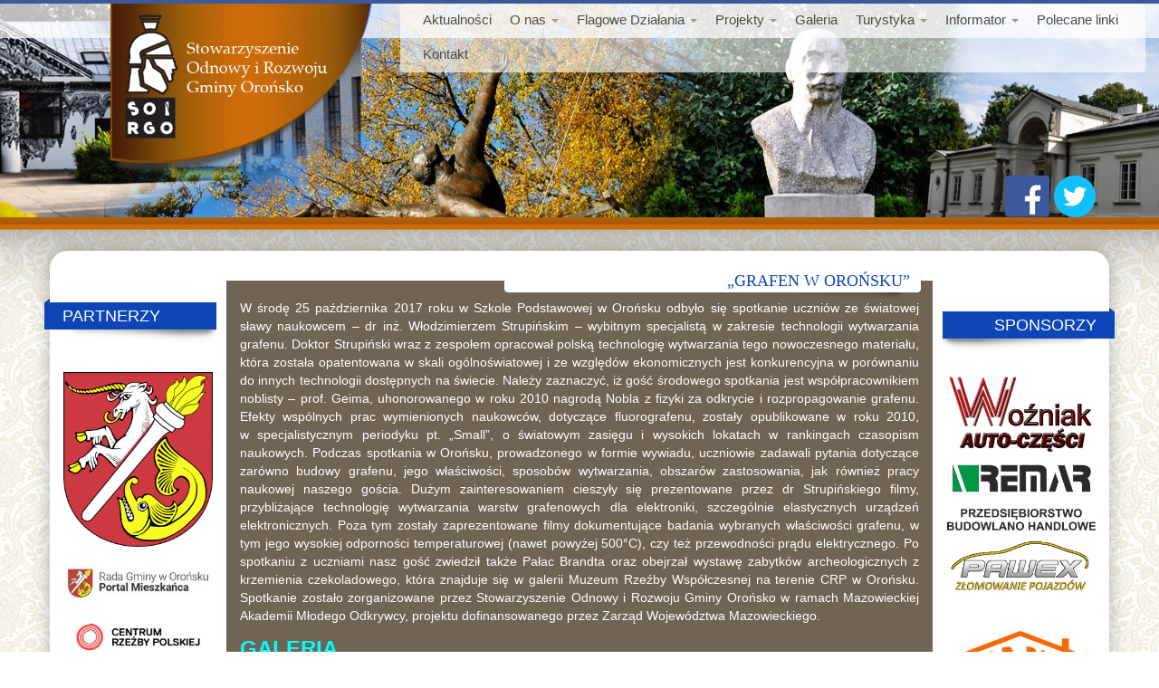

--- FILE ---
content_type: text/html; charset=UTF-8
request_url: https://oronsko.org/?p=674
body_size: 12634
content:
<!DOCTYPE html>
<html lang="pl">

<head>

    <meta charset="utf-8">
    <meta http-equiv="X-UA-Compatible" content="IE=edge">
    <meta name="viewport" content="width=device-width, initial-scale=1">
    <meta name="description" content="">
    <meta name="author" content="">

    <title>&quot;Grafen w Orońsku&quot; - Stowarzyszenie Odnowy i Rozwoju Gminy Orońsko</title>

    <!-- Bootstrap Core CSS -->


    <!-- Custom CSS -->
    <link href="https://oronsko.org/wp-content/themes/bootstrap/css/modern-business.css" rel="stylesheet">
	
	<link href="https://oronsko.org/wp-content/themes/bootstrap/css/wordpress.css" rel="stylesheet">
	
    <!-- Custom Fonts -->
    <link href="https://oronsko.org/wp-content/themes/bootstrap/font-awesome/css/font-awesome.min.css" rel="stylesheet" type="text/css">
	<link type="text/css" rel="stylesheet" href="https://oronsko.org/wp-content/themes/bootstrap/widget/css/rcarousel.css" />

    <!-- HTML5 Shim and Respond.js IE8 support of HTML5 elements and media queries -->
    <!-- WARNING: Respond.js doesn't work if you view the page via file:// -->
    <!--[if lt IE 9]>
        <script src="https://oss.maxcdn.com/libs/html5shiv/3.7.0/html5shiv.js"></script>
        <script src="https://oss.maxcdn.com/libs/respond.js/1.4.2/respond.min.js"></script>
    <![endif]-->

<meta name='robots' content='index, follow, max-image-preview:large, max-snippet:-1, max-video-preview:-1' />

	<!-- This site is optimized with the Yoast SEO plugin v26.6 - https://yoast.com/wordpress/plugins/seo/ -->
	<link rel="canonical" href="https://oronsko.org/?p=674" />
	<meta property="og:locale" content="pl_PL" />
	<meta property="og:type" content="article" />
	<meta property="og:title" content="&quot;Grafen w Orońsku&quot; - Stowarzyszenie Odnowy i Rozwoju Gminy Orońsko" />
	<meta property="og:description" content="W środę 25 października 2017 roku w Szkole Podstawowej w Orońsku odbyło się spotkanie uczniów ze światowej sławy naukowcem – dr inż. Włodzimierzem Strupińskim – wybitnym specjalistą w zakresie technologii wytwarzania grafenu. Doktor Strupiński wraz z zespołem opracował polską technologię wytwarzania tego nowoczesnego materiału, która została opatentowana w skali ogólnoświatowej i ze względów ekonomicznych jest [&hellip;]" />
	<meta property="og:url" content="https://oronsko.org/?p=674" />
	<meta property="og:site_name" content="Stowarzyszenie Odnowy i Rozwoju Gminy Orońsko" />
	<meta property="article:published_time" content="2017-10-26T18:22:45+00:00" />
	<meta property="article:modified_time" content="2017-10-26T21:13:33+00:00" />
	<meta property="og:image" content="https://oronsko.org/wp-content/uploads/2017/10/DSC_7280-1024x680.jpg" />
	<meta property="og:image:width" content="1024" />
	<meta property="og:image:height" content="680" />
	<meta property="og:image:type" content="image/jpeg" />
	<meta name="author" content="oronsko" />
	<meta name="twitter:card" content="summary_large_image" />
	<meta name="twitter:label1" content="Napisane przez" />
	<meta name="twitter:data1" content="oronsko" />
	<meta name="twitter:label2" content="Szacowany czas czytania" />
	<meta name="twitter:data2" content="1 minuta" />
	<script type="application/ld+json" class="yoast-schema-graph">{"@context":"https://schema.org","@graph":[{"@type":"WebPage","@id":"https://oronsko.org/?p=674","url":"https://oronsko.org/?p=674","name":"\"Grafen w Orońsku\" - Stowarzyszenie Odnowy i Rozwoju Gminy Orońsko","isPartOf":{"@id":"https://oronsko.org/#website"},"primaryImageOfPage":{"@id":"https://oronsko.org/?p=674#primaryimage"},"image":{"@id":"https://oronsko.org/?p=674#primaryimage"},"thumbnailUrl":"https://oronsko.org/wp-content/uploads/2017/10/DSC_7280.jpg","datePublished":"2017-10-26T18:22:45+00:00","dateModified":"2017-10-26T21:13:33+00:00","author":{"@id":"https://oronsko.org/#/schema/person/d008aee7ef8cdc6d72c6dddfa0f6fa6a"},"breadcrumb":{"@id":"https://oronsko.org/?p=674#breadcrumb"},"inLanguage":"pl-PL","potentialAction":[{"@type":"ReadAction","target":["https://oronsko.org/?p=674"]}]},{"@type":"ImageObject","inLanguage":"pl-PL","@id":"https://oronsko.org/?p=674#primaryimage","url":"https://oronsko.org/wp-content/uploads/2017/10/DSC_7280.jpg","contentUrl":"https://oronsko.org/wp-content/uploads/2017/10/DSC_7280.jpg","width":3216,"height":2136},{"@type":"BreadcrumbList","@id":"https://oronsko.org/?p=674#breadcrumb","itemListElement":[{"@type":"ListItem","position":1,"name":"Strona główna","item":"https://oronsko.org/"},{"@type":"ListItem","position":2,"name":"&#8220;Grafen w Orońsku&#8221;"}]},{"@type":"WebSite","@id":"https://oronsko.org/#website","url":"https://oronsko.org/","name":"Stowarzyszenie Odnowy i Rozwoju Gminy Orońsko","description":"","potentialAction":[{"@type":"SearchAction","target":{"@type":"EntryPoint","urlTemplate":"https://oronsko.org/?s={search_term_string}"},"query-input":{"@type":"PropertyValueSpecification","valueRequired":true,"valueName":"search_term_string"}}],"inLanguage":"pl-PL"},{"@type":"Person","@id":"https://oronsko.org/#/schema/person/d008aee7ef8cdc6d72c6dddfa0f6fa6a","name":"oronsko","image":{"@type":"ImageObject","inLanguage":"pl-PL","@id":"https://oronsko.org/#/schema/person/image/","url":"https://secure.gravatar.com/avatar/04d4d850872fa512217e3bbde438f64183869a8f4529665ce1917407f81c2c69?s=96&d=mm&r=g","contentUrl":"https://secure.gravatar.com/avatar/04d4d850872fa512217e3bbde438f64183869a8f4529665ce1917407f81c2c69?s=96&d=mm&r=g","caption":"oronsko"},"url":"https://oronsko.org/?author=2"}]}</script>
	<!-- / Yoast SEO plugin. -->


<link rel='dns-prefetch' href='//wp-content' />
<link rel="alternate" type="application/rss+xml" title="Stowarzyszenie Odnowy i Rozwoju Gminy Orońsko &raquo; &#8222;Grafen w Orońsku&#8221; Kanał z komentarzami" href="https://oronsko.org/?feed=rss2&#038;p=674" />
<link rel="alternate" title="oEmbed (JSON)" type="application/json+oembed" href="https://oronsko.org/index.php?rest_route=%2Foembed%2F1.0%2Fembed&#038;url=https%3A%2F%2Foronsko.org%2F%3Fp%3D674" />
<link rel="alternate" title="oEmbed (XML)" type="text/xml+oembed" href="https://oronsko.org/index.php?rest_route=%2Foembed%2F1.0%2Fembed&#038;url=https%3A%2F%2Foronsko.org%2F%3Fp%3D674&#038;format=xml" />
	<style type="text/css">
	.wp-pagenavi{margin-left:auto !important; margin-right:auto; !important}
	</style>
  <style id='wp-img-auto-sizes-contain-inline-css' type='text/css'>
img:is([sizes=auto i],[sizes^="auto," i]){contain-intrinsic-size:3000px 1500px}
/*# sourceURL=wp-img-auto-sizes-contain-inline-css */
</style>
<link rel='stylesheet' id='bootstrap-css' href='https://oronsko.org/wp-content/uploads/wp-less/bootstrap/less/bootstrap-8d2500d9cd.css' type='text/css' media='all' />
<style id='wp-emoji-styles-inline-css' type='text/css'>

	img.wp-smiley, img.emoji {
		display: inline !important;
		border: none !important;
		box-shadow: none !important;
		height: 1em !important;
		width: 1em !important;
		margin: 0 0.07em !important;
		vertical-align: -0.1em !important;
		background: none !important;
		padding: 0 !important;
	}
/*# sourceURL=wp-emoji-styles-inline-css */
</style>
<style id='wp-block-library-inline-css' type='text/css'>
:root{--wp-block-synced-color:#7a00df;--wp-block-synced-color--rgb:122,0,223;--wp-bound-block-color:var(--wp-block-synced-color);--wp-editor-canvas-background:#ddd;--wp-admin-theme-color:#007cba;--wp-admin-theme-color--rgb:0,124,186;--wp-admin-theme-color-darker-10:#006ba1;--wp-admin-theme-color-darker-10--rgb:0,107,160.5;--wp-admin-theme-color-darker-20:#005a87;--wp-admin-theme-color-darker-20--rgb:0,90,135;--wp-admin-border-width-focus:2px}@media (min-resolution:192dpi){:root{--wp-admin-border-width-focus:1.5px}}.wp-element-button{cursor:pointer}:root .has-very-light-gray-background-color{background-color:#eee}:root .has-very-dark-gray-background-color{background-color:#313131}:root .has-very-light-gray-color{color:#eee}:root .has-very-dark-gray-color{color:#313131}:root .has-vivid-green-cyan-to-vivid-cyan-blue-gradient-background{background:linear-gradient(135deg,#00d084,#0693e3)}:root .has-purple-crush-gradient-background{background:linear-gradient(135deg,#34e2e4,#4721fb 50%,#ab1dfe)}:root .has-hazy-dawn-gradient-background{background:linear-gradient(135deg,#faaca8,#dad0ec)}:root .has-subdued-olive-gradient-background{background:linear-gradient(135deg,#fafae1,#67a671)}:root .has-atomic-cream-gradient-background{background:linear-gradient(135deg,#fdd79a,#004a59)}:root .has-nightshade-gradient-background{background:linear-gradient(135deg,#330968,#31cdcf)}:root .has-midnight-gradient-background{background:linear-gradient(135deg,#020381,#2874fc)}:root{--wp--preset--font-size--normal:16px;--wp--preset--font-size--huge:42px}.has-regular-font-size{font-size:1em}.has-larger-font-size{font-size:2.625em}.has-normal-font-size{font-size:var(--wp--preset--font-size--normal)}.has-huge-font-size{font-size:var(--wp--preset--font-size--huge)}.has-text-align-center{text-align:center}.has-text-align-left{text-align:left}.has-text-align-right{text-align:right}.has-fit-text{white-space:nowrap!important}#end-resizable-editor-section{display:none}.aligncenter{clear:both}.items-justified-left{justify-content:flex-start}.items-justified-center{justify-content:center}.items-justified-right{justify-content:flex-end}.items-justified-space-between{justify-content:space-between}.screen-reader-text{border:0;clip-path:inset(50%);height:1px;margin:-1px;overflow:hidden;padding:0;position:absolute;width:1px;word-wrap:normal!important}.screen-reader-text:focus{background-color:#ddd;clip-path:none;color:#444;display:block;font-size:1em;height:auto;left:5px;line-height:normal;padding:15px 23px 14px;text-decoration:none;top:5px;width:auto;z-index:100000}html :where(.has-border-color){border-style:solid}html :where([style*=border-top-color]){border-top-style:solid}html :where([style*=border-right-color]){border-right-style:solid}html :where([style*=border-bottom-color]){border-bottom-style:solid}html :where([style*=border-left-color]){border-left-style:solid}html :where([style*=border-width]){border-style:solid}html :where([style*=border-top-width]){border-top-style:solid}html :where([style*=border-right-width]){border-right-style:solid}html :where([style*=border-bottom-width]){border-bottom-style:solid}html :where([style*=border-left-width]){border-left-style:solid}html :where(img[class*=wp-image-]){height:auto;max-width:100%}:where(figure){margin:0 0 1em}html :where(.is-position-sticky){--wp-admin--admin-bar--position-offset:var(--wp-admin--admin-bar--height,0px)}@media screen and (max-width:600px){html :where(.is-position-sticky){--wp-admin--admin-bar--position-offset:0px}}

/*# sourceURL=wp-block-library-inline-css */
</style><style id='global-styles-inline-css' type='text/css'>
:root{--wp--preset--aspect-ratio--square: 1;--wp--preset--aspect-ratio--4-3: 4/3;--wp--preset--aspect-ratio--3-4: 3/4;--wp--preset--aspect-ratio--3-2: 3/2;--wp--preset--aspect-ratio--2-3: 2/3;--wp--preset--aspect-ratio--16-9: 16/9;--wp--preset--aspect-ratio--9-16: 9/16;--wp--preset--color--black: #000000;--wp--preset--color--cyan-bluish-gray: #abb8c3;--wp--preset--color--white: #ffffff;--wp--preset--color--pale-pink: #f78da7;--wp--preset--color--vivid-red: #cf2e2e;--wp--preset--color--luminous-vivid-orange: #ff6900;--wp--preset--color--luminous-vivid-amber: #fcb900;--wp--preset--color--light-green-cyan: #7bdcb5;--wp--preset--color--vivid-green-cyan: #00d084;--wp--preset--color--pale-cyan-blue: #8ed1fc;--wp--preset--color--vivid-cyan-blue: #0693e3;--wp--preset--color--vivid-purple: #9b51e0;--wp--preset--gradient--vivid-cyan-blue-to-vivid-purple: linear-gradient(135deg,rgb(6,147,227) 0%,rgb(155,81,224) 100%);--wp--preset--gradient--light-green-cyan-to-vivid-green-cyan: linear-gradient(135deg,rgb(122,220,180) 0%,rgb(0,208,130) 100%);--wp--preset--gradient--luminous-vivid-amber-to-luminous-vivid-orange: linear-gradient(135deg,rgb(252,185,0) 0%,rgb(255,105,0) 100%);--wp--preset--gradient--luminous-vivid-orange-to-vivid-red: linear-gradient(135deg,rgb(255,105,0) 0%,rgb(207,46,46) 100%);--wp--preset--gradient--very-light-gray-to-cyan-bluish-gray: linear-gradient(135deg,rgb(238,238,238) 0%,rgb(169,184,195) 100%);--wp--preset--gradient--cool-to-warm-spectrum: linear-gradient(135deg,rgb(74,234,220) 0%,rgb(151,120,209) 20%,rgb(207,42,186) 40%,rgb(238,44,130) 60%,rgb(251,105,98) 80%,rgb(254,248,76) 100%);--wp--preset--gradient--blush-light-purple: linear-gradient(135deg,rgb(255,206,236) 0%,rgb(152,150,240) 100%);--wp--preset--gradient--blush-bordeaux: linear-gradient(135deg,rgb(254,205,165) 0%,rgb(254,45,45) 50%,rgb(107,0,62) 100%);--wp--preset--gradient--luminous-dusk: linear-gradient(135deg,rgb(255,203,112) 0%,rgb(199,81,192) 50%,rgb(65,88,208) 100%);--wp--preset--gradient--pale-ocean: linear-gradient(135deg,rgb(255,245,203) 0%,rgb(182,227,212) 50%,rgb(51,167,181) 100%);--wp--preset--gradient--electric-grass: linear-gradient(135deg,rgb(202,248,128) 0%,rgb(113,206,126) 100%);--wp--preset--gradient--midnight: linear-gradient(135deg,rgb(2,3,129) 0%,rgb(40,116,252) 100%);--wp--preset--font-size--small: 13px;--wp--preset--font-size--medium: 20px;--wp--preset--font-size--large: 36px;--wp--preset--font-size--x-large: 42px;--wp--preset--spacing--20: 0.44rem;--wp--preset--spacing--30: 0.67rem;--wp--preset--spacing--40: 1rem;--wp--preset--spacing--50: 1.5rem;--wp--preset--spacing--60: 2.25rem;--wp--preset--spacing--70: 3.38rem;--wp--preset--spacing--80: 5.06rem;--wp--preset--shadow--natural: 6px 6px 9px rgba(0, 0, 0, 0.2);--wp--preset--shadow--deep: 12px 12px 50px rgba(0, 0, 0, 0.4);--wp--preset--shadow--sharp: 6px 6px 0px rgba(0, 0, 0, 0.2);--wp--preset--shadow--outlined: 6px 6px 0px -3px rgb(255, 255, 255), 6px 6px rgb(0, 0, 0);--wp--preset--shadow--crisp: 6px 6px 0px rgb(0, 0, 0);}:where(.is-layout-flex){gap: 0.5em;}:where(.is-layout-grid){gap: 0.5em;}body .is-layout-flex{display: flex;}.is-layout-flex{flex-wrap: wrap;align-items: center;}.is-layout-flex > :is(*, div){margin: 0;}body .is-layout-grid{display: grid;}.is-layout-grid > :is(*, div){margin: 0;}:where(.wp-block-columns.is-layout-flex){gap: 2em;}:where(.wp-block-columns.is-layout-grid){gap: 2em;}:where(.wp-block-post-template.is-layout-flex){gap: 1.25em;}:where(.wp-block-post-template.is-layout-grid){gap: 1.25em;}.has-black-color{color: var(--wp--preset--color--black) !important;}.has-cyan-bluish-gray-color{color: var(--wp--preset--color--cyan-bluish-gray) !important;}.has-white-color{color: var(--wp--preset--color--white) !important;}.has-pale-pink-color{color: var(--wp--preset--color--pale-pink) !important;}.has-vivid-red-color{color: var(--wp--preset--color--vivid-red) !important;}.has-luminous-vivid-orange-color{color: var(--wp--preset--color--luminous-vivid-orange) !important;}.has-luminous-vivid-amber-color{color: var(--wp--preset--color--luminous-vivid-amber) !important;}.has-light-green-cyan-color{color: var(--wp--preset--color--light-green-cyan) !important;}.has-vivid-green-cyan-color{color: var(--wp--preset--color--vivid-green-cyan) !important;}.has-pale-cyan-blue-color{color: var(--wp--preset--color--pale-cyan-blue) !important;}.has-vivid-cyan-blue-color{color: var(--wp--preset--color--vivid-cyan-blue) !important;}.has-vivid-purple-color{color: var(--wp--preset--color--vivid-purple) !important;}.has-black-background-color{background-color: var(--wp--preset--color--black) !important;}.has-cyan-bluish-gray-background-color{background-color: var(--wp--preset--color--cyan-bluish-gray) !important;}.has-white-background-color{background-color: var(--wp--preset--color--white) !important;}.has-pale-pink-background-color{background-color: var(--wp--preset--color--pale-pink) !important;}.has-vivid-red-background-color{background-color: var(--wp--preset--color--vivid-red) !important;}.has-luminous-vivid-orange-background-color{background-color: var(--wp--preset--color--luminous-vivid-orange) !important;}.has-luminous-vivid-amber-background-color{background-color: var(--wp--preset--color--luminous-vivid-amber) !important;}.has-light-green-cyan-background-color{background-color: var(--wp--preset--color--light-green-cyan) !important;}.has-vivid-green-cyan-background-color{background-color: var(--wp--preset--color--vivid-green-cyan) !important;}.has-pale-cyan-blue-background-color{background-color: var(--wp--preset--color--pale-cyan-blue) !important;}.has-vivid-cyan-blue-background-color{background-color: var(--wp--preset--color--vivid-cyan-blue) !important;}.has-vivid-purple-background-color{background-color: var(--wp--preset--color--vivid-purple) !important;}.has-black-border-color{border-color: var(--wp--preset--color--black) !important;}.has-cyan-bluish-gray-border-color{border-color: var(--wp--preset--color--cyan-bluish-gray) !important;}.has-white-border-color{border-color: var(--wp--preset--color--white) !important;}.has-pale-pink-border-color{border-color: var(--wp--preset--color--pale-pink) !important;}.has-vivid-red-border-color{border-color: var(--wp--preset--color--vivid-red) !important;}.has-luminous-vivid-orange-border-color{border-color: var(--wp--preset--color--luminous-vivid-orange) !important;}.has-luminous-vivid-amber-border-color{border-color: var(--wp--preset--color--luminous-vivid-amber) !important;}.has-light-green-cyan-border-color{border-color: var(--wp--preset--color--light-green-cyan) !important;}.has-vivid-green-cyan-border-color{border-color: var(--wp--preset--color--vivid-green-cyan) !important;}.has-pale-cyan-blue-border-color{border-color: var(--wp--preset--color--pale-cyan-blue) !important;}.has-vivid-cyan-blue-border-color{border-color: var(--wp--preset--color--vivid-cyan-blue) !important;}.has-vivid-purple-border-color{border-color: var(--wp--preset--color--vivid-purple) !important;}.has-vivid-cyan-blue-to-vivid-purple-gradient-background{background: var(--wp--preset--gradient--vivid-cyan-blue-to-vivid-purple) !important;}.has-light-green-cyan-to-vivid-green-cyan-gradient-background{background: var(--wp--preset--gradient--light-green-cyan-to-vivid-green-cyan) !important;}.has-luminous-vivid-amber-to-luminous-vivid-orange-gradient-background{background: var(--wp--preset--gradient--luminous-vivid-amber-to-luminous-vivid-orange) !important;}.has-luminous-vivid-orange-to-vivid-red-gradient-background{background: var(--wp--preset--gradient--luminous-vivid-orange-to-vivid-red) !important;}.has-very-light-gray-to-cyan-bluish-gray-gradient-background{background: var(--wp--preset--gradient--very-light-gray-to-cyan-bluish-gray) !important;}.has-cool-to-warm-spectrum-gradient-background{background: var(--wp--preset--gradient--cool-to-warm-spectrum) !important;}.has-blush-light-purple-gradient-background{background: var(--wp--preset--gradient--blush-light-purple) !important;}.has-blush-bordeaux-gradient-background{background: var(--wp--preset--gradient--blush-bordeaux) !important;}.has-luminous-dusk-gradient-background{background: var(--wp--preset--gradient--luminous-dusk) !important;}.has-pale-ocean-gradient-background{background: var(--wp--preset--gradient--pale-ocean) !important;}.has-electric-grass-gradient-background{background: var(--wp--preset--gradient--electric-grass) !important;}.has-midnight-gradient-background{background: var(--wp--preset--gradient--midnight) !important;}.has-small-font-size{font-size: var(--wp--preset--font-size--small) !important;}.has-medium-font-size{font-size: var(--wp--preset--font-size--medium) !important;}.has-large-font-size{font-size: var(--wp--preset--font-size--large) !important;}.has-x-large-font-size{font-size: var(--wp--preset--font-size--x-large) !important;}
/*# sourceURL=global-styles-inline-css */
</style>

<style id='classic-theme-styles-inline-css' type='text/css'>
/*! This file is auto-generated */
.wp-block-button__link{color:#fff;background-color:#32373c;border-radius:9999px;box-shadow:none;text-decoration:none;padding:calc(.667em + 2px) calc(1.333em + 2px);font-size:1.125em}.wp-block-file__button{background:#32373c;color:#fff;text-decoration:none}
/*# sourceURL=/wp-includes/css/classic-themes.min.css */
</style>
<link rel='stylesheet' id='responsive-lightbox-swipebox-css' href='https://oronsko.org/wp-content/plugins/responsive-lightbox/assets/swipebox/swipebox.min.css?ver=1.5.2' type='text/css' media='all' />
<link rel='stylesheet' id='NextGEN-css' href='//wp-content/plugins/nextcellent-gallery-nextgen-legacy/css/nggallery.css?ver=1.0.0' type='text/css' media='screen' />
<link rel='stylesheet' id='NextCellent-Framework-css' href='https://oronsko.org/wp-content/plugins/nextcellent-gallery-nextgen-legacy/css/framework-min.css?ver=1.0.1' type='text/css' media='screen' />
<link rel='stylesheet' id='wp-pagenavi-style-css' href='https://oronsko.org/wp-content/plugins/wp-pagenavi-style/css/css3_brown_glossy.css?ver=1.0' type='text/css' media='all' />
<script type="text/javascript" src="https://oronsko.org/wp-includes/js/jquery/jquery.min.js?ver=3.7.1" id="jquery-core-js"></script>
<script type="text/javascript" src="https://oronsko.org/wp-includes/js/jquery/jquery-migrate.min.js?ver=3.4.1" id="jquery-migrate-js"></script>
<script type="text/javascript" src="https://oronsko.org/wp-content/plugins/responsive-lightbox/assets/dompurify/purify.min.js?ver=3.1.7" id="dompurify-js"></script>
<script type="text/javascript" id="responsive-lightbox-sanitizer-js-before">
/* <![CDATA[ */
window.RLG = window.RLG || {}; window.RLG.sanitizeAllowedHosts = ["youtube.com","www.youtube.com","youtu.be","vimeo.com","player.vimeo.com"];
//# sourceURL=responsive-lightbox-sanitizer-js-before
/* ]]> */
</script>
<script type="text/javascript" src="https://oronsko.org/wp-content/plugins/responsive-lightbox/js/sanitizer.js?ver=2.6.0" id="responsive-lightbox-sanitizer-js"></script>
<script type="text/javascript" src="https://oronsko.org/wp-content/plugins/responsive-lightbox/assets/swipebox/jquery.swipebox.min.js?ver=1.5.2" id="responsive-lightbox-swipebox-js"></script>
<script type="text/javascript" src="https://oronsko.org/wp-includes/js/underscore.min.js?ver=1.13.7" id="underscore-js"></script>
<script type="text/javascript" src="https://oronsko.org/wp-content/plugins/responsive-lightbox/assets/infinitescroll/infinite-scroll.pkgd.min.js?ver=4.0.1" id="responsive-lightbox-infinite-scroll-js"></script>
<script type="text/javascript" id="responsive-lightbox-js-before">
/* <![CDATA[ */
var rlArgs = {"script":"swipebox","selector":"lightbox","customEvents":"","activeGalleries":true,"animation":true,"hideCloseButtonOnMobile":false,"removeBarsOnMobile":false,"hideBars":true,"hideBarsDelay":5000,"videoMaxWidth":1080,"useSVG":true,"loopAtEnd":false,"woocommerce_gallery":false,"ajaxurl":"https:\/\/oronsko.org\/wp-admin\/admin-ajax.php","nonce":"19309b06f9","preview":false,"postId":674,"scriptExtension":false};

//# sourceURL=responsive-lightbox-js-before
/* ]]> */
</script>
<script type="text/javascript" src="https://oronsko.org/wp-content/plugins/responsive-lightbox/js/front.js?ver=2.6.0" id="responsive-lightbox-js"></script>
<script type="text/javascript" src="https://oronsko.org/wp-content/plugins/nextcellent-gallery-nextgen-legacy/js/owl.carousel.min.js?ver=2" id="owl-js"></script>
<link rel="https://api.w.org/" href="https://oronsko.org/index.php?rest_route=/" /><link rel="alternate" title="JSON" type="application/json" href="https://oronsko.org/index.php?rest_route=/wp/v2/posts/674" /><link rel="EditURI" type="application/rsd+xml" title="RSD" href="https://oronsko.org/xmlrpc.php?rsd" />
<meta name="generator" content="WordPress 6.9" />
<link rel='shortlink' href='https://oronsko.org/?p=674' />
<!-- <meta name="NextGEN" version="1.9.35" /> -->
	<style type="text/css">
	 .wp-pagenavi
	{
		font-size:12px !important;
	}
	</style>
	<!-- Analytics by WP Statistics - https://wp-statistics.com -->
	
<link rel="stylesheet" href="https://oronsko.org/wp-content/themes/bootstrap/style.css">
<script>
  (function(i,s,o,g,r,a,m){i['GoogleAnalyticsObject']=r;i[r]=i[r]||function(){
  (i[r].q=i[r].q||[]).push(arguments)},i[r].l=1*new Date();a=s.createElement(o),
  m=s.getElementsByTagName(o)[0];a.async=1;a.src=g;m.parentNode.insertBefore(a,m)
  })(window,document,'script','https://www.google-analytics.com/analytics.js','ga');

  ga('create', 'UA-25403046-2', 'auto');
  ga('send', 'pageview');

</script>
</head>

<body data-rsssl=1 class="wp-singular post-template-default single single-post postid-674 single-format-standard wp-theme-bootstrap">



<div class="container-fluid top-content">

	
	
		<div class="row">
	
			<div class="col-md-3 col-md-offset-1">
				
				<a href="https://oronsko.org"><img src="/images/logo.png" class="img-responsive" /></a>
			
			</div>
			<div class="col-md-8">
				<nav class="navbar navbar-inverse" role="navigation">
						<div class="navbar-header">
							<button type="button" class="navbar-toggle" data-toggle="collapse" data-target="#bs-example-navbar-collapse-1">
								<span class="sr-only">Toggle navigation</span>
								<span class="icon-bar"></span>
								<span class="icon-bar"></span>
								<span class="icon-bar"></span>
							</button>
						</div>
						<div id="bs-example-navbar-collapse-1" class="collapse navbar-collapse"><ul id="menu-glowne" class="nav navbar-nav"><li id="menu-item-3985" class="menu-item menu-item-type-post_type menu-item-object-page menu-item-home menu-item-3985"><a title="Aktualności" href="https://oronsko.org/">Aktualności</a></li>
<li id="menu-item-4009" class="menu-item menu-item-type-post_type menu-item-object-page menu-item-has-children menu-item-4009 dropdown"><a title="O nas" href="#" data-toggle="dropdown" class="dropdown-toggle" aria-haspopup="true">O nas <span class="caret"></span></a>
<ul role="menu" class=" dropdown-menu">
	<li id="menu-item-4010" class="menu-item menu-item-type-post_type menu-item-object-page menu-item-4010"><a title="Misja" href="https://oronsko.org/?page_id=9">Misja</a></li>
	<li id="menu-item-4011" class="menu-item menu-item-type-post_type menu-item-object-page menu-item-4011"><a title="Statut" href="https://oronsko.org/?page_id=11">Statut</a></li>
	<li id="menu-item-4014" class="menu-item menu-item-type-post_type menu-item-object-page menu-item-4014"><a title="Podziękowania" href="https://oronsko.org/?page_id=2433">Podziękowania</a></li>
	<li id="menu-item-4012" class="menu-item menu-item-type-post_type menu-item-object-page menu-item-4012"><a title="Władze" href="https://oronsko.org/?page_id=14">Władze</a></li>
	<li id="menu-item-4015" class="menu-item menu-item-type-post_type menu-item-object-page menu-item-4015"><a title="Ludzie Stowarzyszenia" href="https://oronsko.org/?page_id=1263">Ludzie Stowarzyszenia</a></li>
</ul>
</li>
<li id="menu-item-3986" class="menu-item menu-item-type-post_type menu-item-object-page menu-item-has-children menu-item-3986 dropdown"><a title="Flagowe Działania" href="#" data-toggle="dropdown" class="dropdown-toggle" aria-haspopup="true">Flagowe Działania <span class="caret"></span></a>
<ul role="menu" class=" dropdown-menu">
	<li id="menu-item-4016" class="menu-item menu-item-type-post_type menu-item-object-page menu-item-4016"><a title="Ciekawi ludzie" href="https://oronsko.org/?page_id=1979">Ciekawi ludzie</a></li>
	<li id="menu-item-4017" class="menu-item menu-item-type-post_type menu-item-object-page menu-item-4017"><a title="Krzemień czekoladowy" href="https://oronsko.org/?page_id=2177">Krzemień czekoladowy</a></li>
	<li id="menu-item-4018" class="menu-item menu-item-type-post_type menu-item-object-page menu-item-4018"><a title="Wyścig Kolarski" href="https://oronsko.org/?page_id=2523">Wyścig Kolarski</a></li>
</ul>
</li>
<li id="menu-item-3992" class="menu-item menu-item-type-post_type menu-item-object-page menu-item-has-children menu-item-3992 dropdown"><a title="Projekty" href="#" data-toggle="dropdown" class="dropdown-toggle" aria-haspopup="true">Projekty <span class="caret"></span></a>
<ul role="menu" class=" dropdown-menu">
	<li id="menu-item-4176" class="menu-item menu-item-type-post_type menu-item-object-page menu-item-4176"><a title="2025" href="https://oronsko.org/?page_id=4174">2025</a></li>
	<li id="menu-item-3993" class="menu-item menu-item-type-post_type menu-item-object-page menu-item-3993"><a title="2024" href="https://oronsko.org/?page_id=3980">2024</a></li>
	<li id="menu-item-4019" class="menu-item menu-item-type-post_type menu-item-object-page menu-item-4019"><a title="2023" href="https://oronsko.org/?page_id=2973">2023</a></li>
	<li id="menu-item-3994" class="menu-item menu-item-type-post_type menu-item-object-page menu-item-3994"><a title="2022" href="https://oronsko.org/?page_id=2779">2022</a></li>
	<li id="menu-item-3995" class="menu-item menu-item-type-post_type menu-item-object-page menu-item-3995"><a title="2021" href="https://oronsko.org/?page_id=2531">2021</a></li>
	<li id="menu-item-3996" class="menu-item menu-item-type-post_type menu-item-object-page menu-item-3996"><a title="2020" href="https://oronsko.org/?page_id=2279">2020</a></li>
	<li id="menu-item-3997" class="menu-item menu-item-type-post_type menu-item-object-page menu-item-3997"><a title="2019" href="https://oronsko.org/?page_id=2037">2019</a></li>
	<li id="menu-item-3998" class="menu-item menu-item-type-post_type menu-item-object-page menu-item-3998"><a title="2018" href="https://oronsko.org/?page_id=2039">2018</a></li>
	<li id="menu-item-3999" class="menu-item menu-item-type-post_type menu-item-object-page menu-item-3999"><a title="2017" href="https://oronsko.org/?page_id=2041">2017</a></li>
	<li id="menu-item-4000" class="menu-item menu-item-type-post_type menu-item-object-page menu-item-4000"><a title="2016" href="https://oronsko.org/?page_id=2043">2016</a></li>
	<li id="menu-item-4001" class="menu-item menu-item-type-post_type menu-item-object-page menu-item-4001"><a title="2012" href="https://oronsko.org/?page_id=2045">2012</a></li>
	<li id="menu-item-4002" class="menu-item menu-item-type-post_type menu-item-object-page menu-item-4002"><a title="2011" href="https://oronsko.org/?page_id=2047">2011</a></li>
	<li id="menu-item-4003" class="menu-item menu-item-type-post_type menu-item-object-page menu-item-4003"><a title="2010" href="https://oronsko.org/?page_id=2049">2010</a></li>
</ul>
</li>
<li id="menu-item-4013" class="menu-item menu-item-type-post_type menu-item-object-page menu-item-4013"><a title="Galeria" href="https://oronsko.org/?page_id=17">Galeria</a></li>
<li id="menu-item-3987" class="menu-item menu-item-type-post_type menu-item-object-page menu-item-has-children menu-item-3987 dropdown"><a title="Turystyka" href="#" data-toggle="dropdown" class="dropdown-toggle" aria-haspopup="true">Turystyka <span class="caret"></span></a>
<ul role="menu" class=" dropdown-menu">
	<li id="menu-item-3988" class="menu-item menu-item-type-post_type menu-item-object-page menu-item-3988"><a title="Mini przewodnik" href="https://oronsko.org/?page_id=22">Mini przewodnik</a></li>
	<li id="menu-item-3989" class="menu-item menu-item-type-post_type menu-item-object-page menu-item-3989"><a title="Szlaki turystyczne" href="https://oronsko.org/?page_id=24">Szlaki turystyczne</a></li>
	<li id="menu-item-3990" class="menu-item menu-item-type-post_type menu-item-object-page menu-item-3990"><a title="Wirtualny spacer" href="https://oronsko.org/?page_id=26">Wirtualny spacer</a></li>
</ul>
</li>
<li id="menu-item-4004" class="menu-item menu-item-type-post_type menu-item-object-page menu-item-has-children menu-item-4004 dropdown"><a title="Informator" href="#" data-toggle="dropdown" class="dropdown-toggle" aria-haspopup="true">Informator <span class="caret"></span></a>
<ul role="menu" class=" dropdown-menu">
	<li id="menu-item-4007" class="menu-item menu-item-type-post_type menu-item-object-page menu-item-4007"><a title="Plan działania CRP" href="https://oronsko.org/?page_id=412">Plan działania CRP</a></li>
	<li id="menu-item-4005" class="menu-item menu-item-type-post_type menu-item-object-page menu-item-4005"><a title="Kościoły parafialne" href="https://oronsko.org/?page_id=466">Kościoły parafialne</a></li>
	<li id="menu-item-4020" class="menu-item menu-item-type-post_type menu-item-object-page menu-item-4020"><a title="Baza noclegowa" href="https://oronsko.org/?page_id=844">Baza noclegowa</a></li>
	<li id="menu-item-4008" class="menu-item menu-item-type-post_type menu-item-object-page menu-item-4008"><a title="Rozkład jazdy busa" href="https://oronsko.org/?page_id=354">Rozkład jazdy busa</a></li>
	<li id="menu-item-4006" class="menu-item menu-item-type-post_type menu-item-object-page menu-item-4006"><a title="Edycja dźwięku" href="https://oronsko.org/?page_id=2457">Edycja dźwięku</a></li>
</ul>
</li>
<li id="menu-item-4021" class="menu-item menu-item-type-post_type menu-item-object-page menu-item-4021"><a title="Polecane linki" href="https://oronsko.org/?page_id=30">Polecane linki</a></li>
<li id="menu-item-3991" class="menu-item menu-item-type-post_type menu-item-object-page menu-item-3991"><a title="Kontakt" href="https://oronsko.org/?page_id=32">Kontakt</a></li>
</ul></div>				</nav>
			</div>
		</div>
		<div class="container">
		<div class="row">
		
			<div class="col-md-12 text-right">
			
			<a href="https://www.facebook.com/oronsko/" target="_blank"><img src="/images/fb.png" /></a>

			<a href="https://twitter.com/OdnowyI/" target="_blank"><img src="/images/tt.png" /></a>
			
			</div>
		
		
		</div>
	</div>
</div>


<div class="container-fluid head-bg">

</div>
    
	


<div class="container-fluid">

	<div class="container content">
	
	
		<div class="row">
		
			<div class="col-md-12 text-center feature">
			
				
			</div>	
		</div>
			<div class="row">
		
			
			
			<div class="col-md-8 center-side col-md-push-2">
			
				<h1 class="page-title">&#8222;Grafen w Orońsku&#8221;</h1>
			
				<p style="text-align: justify;">W środę 25 października 2017 roku w Szkole Podstawowej w Orońsku odbyło się spotkanie uczniów ze światowej sławy naukowcem – dr inż. Włodzimierzem Strupińskim – wybitnym specjalistą w zakresie technologii wytwarzania grafenu.<span id="more-674"></span> Doktor Strupiński wraz z zespołem opracował polską technologię wytwarzania tego nowoczesnego materiału, która została opatentowana w skali ogólnoświatowej i ze względów ekonomicznych jest konkurencyjna w porównaniu do innych technologii dostępnych na świecie. Należy zaznaczyć, iż gość środowego spotkania jest współpracownikiem noblisty &#8211; prof. Geima, uhonorowanego w roku 2010 nagrodą Nobla z fizyki za odkrycie i rozpropagowanie grafenu. Efekty wspólnych prac wymienionych naukowców, dotyczące fluorografenu, zostały opublikowane w roku 2010, w specjalistycznym periodyku pt. „Small”, o światowym zasięgu i wysokich lokatach w rankingach czasopism naukowych. Podczas spotkania w Orońsku, prowadzonego w formie wywiadu, uczniowie zadawali pytania dotyczące zarówno budowy grafenu, jego właściwości, sposobów wytwarzania, obszarów zastosowania, jak również pracy naukowej naszego gościa. Dużym zainteresowaniem cieszyły się prezentowane przez dr Strupińskiego filmy, przybliżające technologię wytwarzania warstw grafenowych dla elektroniki, szczególnie elastycznych urządzeń elektronicznych. Poza tym zostały zaprezentowane filmy dokumentujące badania wybranych właściwości grafenu, w tym jego wysokiej odporności temperaturowej (nawet powyżej 500°C), czy też przewodności prądu elektrycznego. Po spotkaniu z uczniami nasz gość zwiedził także Pałac Brandta oraz obejrzał wystawę zabytków archeologicznych z krzemienia czekoladowego, która znajduje się w galerii Muzeum Rzeźby Współczesnej na terenie CRP w Orońsku. Spotkanie zostało zorganizowane przez Stowarzyszenie Odnowy i Rozwoju Gminy Orońsko w ramach Mazowieckiej Akademii Młodego Odkrywcy, projektu dofinansowanego przez Zarząd Województwa Mazowieckiego.</p>
<p><span style="font-size: 18pt;"><a href="https://oronsko.org/?page_id=17&amp;album=3&amp;gallery=54"><strong><span style="color: #00ffff;">GALERIA</span></strong></a></span></p>
<p><a href="https://oronsko.org/wp-content/uploads/2017/10/DSC_7280.jpg" data-rel="lightbox-image-0" data-rl_title="" data-rl_caption="" title=""><img fetchpriority="high" decoding="async" class="wp-image-675 aligncenter" src="https://oronsko.org/wp-content/uploads/2017/10/DSC_7280-1024x680.jpg" alt="" width="661" height="439" srcset="https://oronsko.org/wp-content/uploads/2017/10/DSC_7280-1024x680.jpg 1024w, https://oronsko.org/wp-content/uploads/2017/10/DSC_7280-300x199.jpg 300w, https://oronsko.org/wp-content/uploads/2017/10/DSC_7280-768x510.jpg 768w, https://oronsko.org/wp-content/uploads/2017/10/DSC_7280-220x145.jpg 220w" sizes="(max-width: 661px) 100vw, 661px" /></a></p>
			
			</div>
			
						<div class="col-md-2 left-side col-md-pull-8">
			
				<div class="paddington">
					<h1 class="left-widget-title">PARTNERZY</h1>
					
					<div id="black-studio-tinymce-2" class="widget widget_black_studio_tinymce"><div class="textwidget"><p><div class="row"> <div class="col-md-12 col-xs-6"></p>
<p><a href="http://www.oronsko.pl/" target="_blank" rel="noopener noreferrer"><img class="aligncenter wp-image-88 size-medium" src="https://oronsko.org/wp-content/uploads/2016/09/01_gmina_Oronsko-256x300.png" alt="01_gmina_oronsko" width="213" height="250" /></a></p>
<p><a href="http://www.oronsko.esesja.pl/" target="_blank" rel="noopener"><img class="aligncenter size-full wp-image-3719" src="https://oronsko.org/wp-content/uploads/2024/04/logo_rada_portal.jpg" alt="" width="250" height="90" /></a><a href="http://www.rzezba-oronsko.pl/" target="_blank" rel="noopener"><img class="aligncenter wp-image-3635 size-full" src="https://oronsko.org/wp-content/uploads/2024/03/logo_crp.jpg" alt="02_centrum_rzezby" width="250" height="90" /></a></p>
<p><a href="https://www.facebook.com/OspOronsko/" target="_blank" rel="noopener"><img class="aligncenter  wp-image-125" src="https://oronsko.org/wp-content/uploads/2016/10/osp_logo-300x287.jpg" alt="osp_logo" width="225" height="215" /></a></p>
<p><a href="https://www.facebook.com/MuzeumPolskichRowerowWRadomiu/" target="_blank" rel="noopener"><img class="wp-image-1767 aligncenter" src="https://oronsko.org/wp-content/uploads/2019/09/54799508_659568034473009_6265544333454213120_n.png" alt="" width="243" height="243" /></a><a href="https://www.facebook.com/sprezysci/" target="_blank" rel="noopener"><img class="wp-image-1768 aligncenter" src="https://oronsko.org/wp-content/uploads/2019/09/logo-sprezysci.jpg" alt="" width="271" height="236" /></a></p>
<p><a href="http://www.naszszydlowiec.pl/" target="_blank" rel="noopener"><img class="size-full wp-image-273 aligncenter" src="https://oronsko.org/wp-content/uploads/2016/11/naszszydlowiec-logo.png" alt="naszszydlowiec-logo" width="178" height="127" /></a></p>
<p><a href="http://szydlowiecpowiat.pl/" target="_blank" rel="noopener"><img class="aligncenter  wp-image-91" src="https://oronsko.org/wp-content/uploads/2016/09/04_powiat_szydlowiec-300x66.png" alt="04_powiat_szydlowiec" width="259" height="57" /></a></p>
<p></div><br />
<div class="col-md-12 col-xs-6"></p>
<p><a href="http://www.mazovia.pl/" target="_blank" rel="noopener"><img class="aligncenter  wp-image-93" src="https://oronsko.org/wp-content/uploads/2016/09/06_mazowsze-300x80.jpg" alt="06_mazowsze" width="259" height="69" /></a></p>
<p><a href="https://slwopr.pl/" target="_blank" rel="noopener"><img class="wp-image-2454 aligncenter" src="https://oronsko.org/wp-content/uploads/2021/01/SLWOPR_logoA_CMYK.jpg" alt="" width="212" height="212" /></a></p>
<p><a href="http://bip.szydlowiec.kpp.policja.gov.pl/"><img class="aligncenter  wp-image-94" src="https://oronsko.org/wp-content/uploads/2016/09/07_kpp_szydlowiec-300x89.jpg" alt="07_kpp_szydlowiec" width="260" height="77" /></a></p>
<p><a href="http://razemnapiaskowcu.pl/" target="_blank" rel="noopener"><img class="size-full wp-image-1507 aligncenter" src="https://oronsko.org/wp-content/uploads/2019/04/logo_edytowany-11-300x294.png" alt="" width="300" height="294" /></a></p>
<p><a href="http://jastrzab.com.pl/" target="_blank" rel="noopener"><img class="aligncenter  wp-image-95" src="https://oronsko.org/wp-content/uploads/2016/09/08_gmina_jastrzab-258x300.png" alt="08_gmina_jastrzab" width="208" height="242" /></a></p>
<p>&nbsp;</p>
<p>&nbsp;</p>
<p></div><br />
</div></p>
</div></div><div id="block-3" class="widget widget_block"></div>					
				</div>
			
			</div>
			
			<div class="col-md-2 right-side">
				<div class="paddington">
					<h1 class="right-widget-title">SPONSORZY</h1>
					
					<div id="black-studio-tinymce-3" class="widget widget_black_studio_tinymce"><div class="textwidget"><div id="myCarousel" class="carousel slide vertical"><!-- Carousel items --></p>
<div class="carousel-inner">
<div class="active item">
<p>
<a href="http://www.wozniakauto.pl"><img class="aligncenter wp-image-87 " src="https://oronsko.org/wp-content/uploads/2016/09/Wozniak-300x167.png" alt="wozniak" width="250" height="139" /></a></p>
<p><a href="http://www.pbhremar.pl"><img class=" wp-image-84 aligncenter" src="https://oronsko.org/wp-content/uploads/2016/09/remar-300x134.png" alt="remar" width="275" height="123" /></a></p>
<p><a href="http://www.pawex-oronsko.pl"><img class=" wp-image-83 aligncenter" src="https://oronsko.org/wp-content/uploads/2016/09/pawex-300x110.png" alt="pawex" width="292" height="107" /></a></p>
<p>&nbsp;</p>
<p><a href="https://oronsko.org/wp-content/uploads/2016/09/logo_darbud_1.jpg"><img class="aligncenter  wp-image-79" src="https://oronsko.org/wp-content/uploads/2016/09/logo_darbud_1-300x133.jpg" alt="logo_darbud_1" width="271" height="120" /></a></p>
<p><a href="https://www.facebook.com/pages/category/Bicycle-Shop/Bike-Moto-Radom-ul-Struga-60-312949702704069/"><img class="wp-image-1779 aligncenter" src="https://oronsko.org/wp-content/uploads/2019/09/BIKEMOTO-PANTONE1-1024x341.jpg" alt="" width="438" height="146" /></a></p>
<p>&nbsp;</p>
<p><a href="http://www.athletic.radom.pl/pl/glowna"><img class="aligncenter  wp-image-143" src="https://oronsko.org/wp-content/uploads/2016/08/asd-300x200.jpg" alt="asd" width="254" height="169" /></a></p>
<p><a href="http://campeon.pl"><img class="aligncenter  wp-image-144" src="https://oronsko.org/wp-content/uploads/2016/08/campeon-300x53.jpg" alt="campeon" width="272" height="48" /></a></p>
<p><a href="http://wasik.pl"><img class="aligncenter  wp-image-145" src="https://oronsko.org/wp-content/uploads/2016/08/easikbud-300x117.png" alt="easikbud" width="262" height="102" /></a></p>
<p><a href="https://oronsko.org/wp-content/uploads/2017/04/C_Users_czare_000_Desktop_Stoldrew.jpg"><img class="wp-image-476 aligncenter" src="https://oronsko.org/wp-content/uploads/2017/04/C_Users_czare_000_Desktop_Stoldrew-1024x479.jpg" alt="" width="396" height="185" /></a></p>
<p><a href="http://www.rehabilitacja-radom.eu"><img class=" wp-image-1133 aligncenter" src="https://oronsko.org/wp-content/uploads/2018/07/ILMED_BANER_1X1.png" alt="" width="269" height="268" /></a><img class="aligncenter  wp-image-146" src="https://oronsko.org/wp-content/uploads/2016/08/ed-300x103.png" alt="ed" width="285" height="98" /></p>
</div>
<div class="item">
<p><img class="aligncenter  wp-image-148" src="https://oronsko.org/wp-content/uploads/2016/08/geo-300x159.png" alt="geo" width="266" height="141" /></p>
<p>&nbsp;</p>
<p><a href="http://www.hotelwasik.pl"><img class="aligncenter  wp-image-149" src="https://oronsko.org/wp-content/uploads/2016/08/index_08.jpg" alt="index_08" width="259" height="135" /></a></p>
<p><img class="aligncenter  wp-image-150" src="https://oronsko.org/wp-content/uploads/2016/08/KUBIMEX-LOG-300x164.jpg" alt="kubimex-log" width="263" height="144" /><a href="https://mzreklama.eu/"><img class="wp-image-1216 aligncenter" src="https://oronsko.org/wp-content/uploads/2018/09/mz-1024x527.png" alt="" width="337" height="173" /></a><a href="https://oronsko.org/wp-content/uploads/2018/09/bike_shop.jpg"><img class=" wp-image-1207 aligncenter" src="https://oronsko.org/wp-content/uploads/2018/09/bike_shop.jpg" alt="" width="292" height="175" /></a></p>
<p><a href="http://www.luthier.com.pl/"><img class="aligncenter  wp-image-153" src="https://oronsko.org/wp-content/uploads/2016/08/lut-296x300.png" alt="lut" width="202" height="205" /></a></p>
<p><a href="http://szkolkaoronsko.pl"><img class="aligncenter  wp-image-154" src="https://oronsko.org/wp-content/uploads/2016/08/szko-292x300.png" alt="szko" width="219" height="225" /></a></p>
<p><img class="aligncenter  wp-image-155" src="https://oronsko.org/wp-content/uploads/2016/08/ubez-300x116.png" alt="ubez" width="256" height="99" /></p>
<p><a href="https://oronsko.org/wp-content/uploads/2016/12/logo_gabinet.jpg"><img class=" wp-image-333 aligncenter" src="https://oronsko.org/wp-content/uploads/2016/12/logo_gabinet.jpg" alt="" width="251" height="140" /></a><a href="https://pgedystrybucja.pl"><img class=" wp-image-334 aligncenter" src="https://oronsko.org/wp-content/uploads/2016/12/logo-pge-dystrybucja.png" alt="" width="174" height="122" /></a></p>
<p><a href="http://www.zutenergoaudyt.com.pl/pl/"><img class="wp-image-331 aligncenter" src="https://oronsko.org/wp-content/uploads/2016/12/Logo-Energoaudyt-1024x203.jpg" alt="Logo Energoaudyt" width="279" height="55" /></a></p>
<p><a href="https://www.facebook.com/sklepypestka/?hc_ref=ARR3UIDVCi6RNESxF-l_PgMZU54HCDPs0TEXiFptdRbStx68u2c9oWxV73iwolghnsM&amp;fref=nf&amp;__tn__=kCH-R"><img class="wp-image-1222 aligncenter" src="https://oronsko.org/wp-content/uploads/2018/09/11069858_386925241494819_7647362606119679228_n.jpg" alt="" width="280" height="186" /></a></p>
</div>
</div>
<p>&nbsp;</p>
<p>&nbsp;</p>
</div>
</div></div>					
				</div>
			</div>
			
			
		
		</div>
	
	</div>

</div>



<div class="container-fluid footer">

	<div class="container">
	
		<div class="row">
		
			<!--<div class="col-md-6">
				<p><strong>Stowarzyszenie Odnowy i Rozwoju Gminy Orońsko</strong></p>
				<p>ul. Szkolna 6</p>
				<p>26-505 Orońsko</p>
			</div>
			
			<div class="col-md-2">
			
				<p>TELEFON/FAX</p>
				<p>045 344 345 567</p>
				
			</div>
			
			<div class="col-md-2">
			
				<p>E-mail</p>
				<p><a href="mailto:biuro@oronsko.pl">biuro@oronsko.pl</a></p>
				
			</div>
			
			<div class="col-md-2">
				
				<div style="margin: 0 auto; font-family: Arial;background-color: #fff;border: 1px solid #e7e7e7;width: 145px;-moz-box-shadow: 0 0 2px 1px #e7e7e7;-webkit-box-shadow: 0 0 2px 1px #e7e7e7;box-shadow: 0 0 2px 1px #e7e7e7;overflow: hidden; -webkit-border-radius: 4px; -moz-border-radius: 4px; border-radius: 4px;"><iframe id="widget-frame" src="https://www.meteovista.pl/Go/ExternalWidgetsNew/OneDayCitySmall?gid=4079750&temperatureScale=Celsius&defaultSettings=False" width="125" height="60" frameborder="0" scrolling="no" style="border: none;" allowtransparency="true"></iframe></div>
			
			</div>
			-->
			
			<div class="col-md-16 text-center hidden-xs">
			
			</div>
			
			<div class="col-md-16 text-center visible-xs-block">
			
			</div>
		
		
		</div>
		
	</div>
	
</div>

    <!-- jQuery -->
    <script src="https://oronsko.org/wp-content/themes/bootstrap/js/jquery.js"></script>

    <!-- Bootstrap Core JavaScript -->
    <script src="https://oronsko.org/wp-content/themes/bootstrap/js/bootstrap.min.js"></script>

    <!-- Script to Activate the Carousel -->
    <script>
    $('.carousel').carousel({
        interval: 5000 //changes the speed
    })
    </script>
 <script id="wp-emoji-settings" type="application/json">
{"baseUrl":"https://s.w.org/images/core/emoji/17.0.2/72x72/","ext":".png","svgUrl":"https://s.w.org/images/core/emoji/17.0.2/svg/","svgExt":".svg","source":{"concatemoji":"https://oronsko.org/wp-includes/js/wp-emoji-release.min.js?ver=6.9"}}
</script>
<script type="module">
/* <![CDATA[ */
/*! This file is auto-generated */
const a=JSON.parse(document.getElementById("wp-emoji-settings").textContent),o=(window._wpemojiSettings=a,"wpEmojiSettingsSupports"),s=["flag","emoji"];function i(e){try{var t={supportTests:e,timestamp:(new Date).valueOf()};sessionStorage.setItem(o,JSON.stringify(t))}catch(e){}}function c(e,t,n){e.clearRect(0,0,e.canvas.width,e.canvas.height),e.fillText(t,0,0);t=new Uint32Array(e.getImageData(0,0,e.canvas.width,e.canvas.height).data);e.clearRect(0,0,e.canvas.width,e.canvas.height),e.fillText(n,0,0);const a=new Uint32Array(e.getImageData(0,0,e.canvas.width,e.canvas.height).data);return t.every((e,t)=>e===a[t])}function p(e,t){e.clearRect(0,0,e.canvas.width,e.canvas.height),e.fillText(t,0,0);var n=e.getImageData(16,16,1,1);for(let e=0;e<n.data.length;e++)if(0!==n.data[e])return!1;return!0}function u(e,t,n,a){switch(t){case"flag":return n(e,"\ud83c\udff3\ufe0f\u200d\u26a7\ufe0f","\ud83c\udff3\ufe0f\u200b\u26a7\ufe0f")?!1:!n(e,"\ud83c\udde8\ud83c\uddf6","\ud83c\udde8\u200b\ud83c\uddf6")&&!n(e,"\ud83c\udff4\udb40\udc67\udb40\udc62\udb40\udc65\udb40\udc6e\udb40\udc67\udb40\udc7f","\ud83c\udff4\u200b\udb40\udc67\u200b\udb40\udc62\u200b\udb40\udc65\u200b\udb40\udc6e\u200b\udb40\udc67\u200b\udb40\udc7f");case"emoji":return!a(e,"\ud83e\u1fac8")}return!1}function f(e,t,n,a){let r;const o=(r="undefined"!=typeof WorkerGlobalScope&&self instanceof WorkerGlobalScope?new OffscreenCanvas(300,150):document.createElement("canvas")).getContext("2d",{willReadFrequently:!0}),s=(o.textBaseline="top",o.font="600 32px Arial",{});return e.forEach(e=>{s[e]=t(o,e,n,a)}),s}function r(e){var t=document.createElement("script");t.src=e,t.defer=!0,document.head.appendChild(t)}a.supports={everything:!0,everythingExceptFlag:!0},new Promise(t=>{let n=function(){try{var e=JSON.parse(sessionStorage.getItem(o));if("object"==typeof e&&"number"==typeof e.timestamp&&(new Date).valueOf()<e.timestamp+604800&&"object"==typeof e.supportTests)return e.supportTests}catch(e){}return null}();if(!n){if("undefined"!=typeof Worker&&"undefined"!=typeof OffscreenCanvas&&"undefined"!=typeof URL&&URL.createObjectURL&&"undefined"!=typeof Blob)try{var e="postMessage("+f.toString()+"("+[JSON.stringify(s),u.toString(),c.toString(),p.toString()].join(",")+"));",a=new Blob([e],{type:"text/javascript"});const r=new Worker(URL.createObjectURL(a),{name:"wpTestEmojiSupports"});return void(r.onmessage=e=>{i(n=e.data),r.terminate(),t(n)})}catch(e){}i(n=f(s,u,c,p))}t(n)}).then(e=>{for(const n in e)a.supports[n]=e[n],a.supports.everything=a.supports.everything&&a.supports[n],"flag"!==n&&(a.supports.everythingExceptFlag=a.supports.everythingExceptFlag&&a.supports[n]);var t;a.supports.everythingExceptFlag=a.supports.everythingExceptFlag&&!a.supports.flag,a.supports.everything||((t=a.source||{}).concatemoji?r(t.concatemoji):t.wpemoji&&t.twemoji&&(r(t.twemoji),r(t.wpemoji)))});
//# sourceURL=https://oronsko.org/wp-includes/js/wp-emoji-loader.min.js
/* ]]> */
</script>
 
</body>

</html>

--- FILE ---
content_type: text/css
request_url: https://oronsko.org/wp-content/themes/bootstrap/style.css
body_size: 1524
content:
/*
Theme Name: Bootstrap v Orońsko v1.0
Description: Bootstrap dla Orońsko
Version: 1.0
*/

body{
	background: url('images/bg.png') repeat #fff; 
	font-family: Tahoma, sans-serif; 
	font-size: 14px; 
	color: #fff; 
	margin-bottom: 95px;
}

body a{
	color: #fff;
}

.top-content{
	background: url('images/top-banner.jpg') top center no-repeat;
	border-top: 4px solid #3c599b;
	width: 100%;
	margin: 0 auto;

}

.head-bg{
	height: 122px;
	background: url('images/header-bg.png') center repeat-x;
	position: relative;
	z-index: 1;
	margin-bottom: -85px;
}

.content{
	background: #fff;
	position: relative;
	z-index: 10;
	-webkit-border-top-left-radius: 20px;
	-webkit-border-top-right-radius: 20px;
	-moz-border-radius-topleft: 20px;
	-moz-border-radius-topright: 20px;
	border-top-left-radius: 20px;
	border-top-right-radius: 20px;
	-webkit-box-shadow: 0px 0px 20px 0px rgba(0,0,0,0.3);
	-moz-box-shadow: 0px 0px 20px 0px rgba(0,0,0,0.3);
	box-shadow: 0px 0px 20px 0px rgba(0,0,0,0.3);
	padding-top: 32px;
	padding-bottom: 30px;
}

.left-side h1.left-widget-title{
	color: #fff;
	font-size: 18px;
	background: url('images/sidebar-title-bg.png') top left no-repeat;
	padding: 10px 20px 32px;
	position: relative;
	left: -21px;
	width: 190px;
}

.right-side h1.right-widget-title{
	color: #fff;
	font-size: 18px;
	background: url('images/sidebar-title2-bg.png') top right no-repeat;
	padding: 10px 20px 32px;
	text-align: right;
	position: relative;
	right: -21px;
	width: 190px;
	float: right;
}

.feature a{
	color: #23527c;
}

.center-side{
	background: #706454;
	min-height: 300px;
}

.center-side h1.page-title{
	font-size: 18px;
	font-family: Times New Roman;
	background: url('images/title-bg.png') right center no-repeat;
	color: #0e46b8;
	text-align: right;
	padding: 0 20px 10px 0;
	margin: 0;
	margin-top: -9px;
	margin-right: -10px;
	text-transform: uppercase;
}

.center-side .news{
	margin-left: 5px;
	margin-right: 5px;
	background: #857b6f;
	padding-bottom: 5px;
	padding-top: 5px;
}

.center-side .news .date{
	color: #cfcfcf;
	font-size: 12px;
}

.footer{
	background: url('images/footer-bg-s.png') top center repeat-x;
	line-height: 1;
	text-transform: uppercase;
	padding-bottom: 10px;
}

.footer p{
	margin-bottom: 5px;
}

.footer a{
	color: #fff;
}

.footer .container{
	padding-top: 20px;
}

.paddington img{
	width: 100%;
	height: auto;
	display: block;
	margin: 0 auto;
}



/* MENU */
.navbar{border: 0;}
.navbar-inverse { background-color: rgba(255, 255, 255, 0.6) !important; font-size: 15px;}
.navbar-inverse .navbar-nav>.active>a:hover,.navbar-inverse .navbar-nav>li>a:hover, .navbar-inverse .navbar-nav>li>a:focus { background-color: #E98800}
.navbar-inverse .navbar-nav>.active>a,.navbar-inverse .navbar-nav>.open>a,.navbar-inverse .navbar-nav>.open>a, .navbar-inverse .navbar-nav>.open>a:hover,.navbar-inverse .navbar-nav>.open>a, .navbar-inverse .navbar-nav>.open>a:hover, .navbar-inverse .navbar-nav>.open>a:focus { background-color: #E98800}
.dropdown-menu { background-color: #E98800}
.dropdown-menu>li>a:hover, .dropdown-menu>li>a:focus { background-color: #CE6C0A}
.navbar-inverse { background-image: none; }
.dropdown-menu>li>a:hover, .dropdown-menu>li>a:focus { background-image: none; }
.navbar-inverse { border-color: #080808}
.navbar-inverse .navbar-brand { color: #999999}
.navbar-inverse .navbar-brand:hover { color: #FFFFFF}
.navbar-inverse .navbar-nav>li>a { color: #4F4B45}
.navbar-inverse .navbar-nav>li>a:hover, .navbar-inverse .navbar-nav>li>a:focus { color: #FFFFFF}
.navbar-inverse .navbar-nav>.active>a,.navbar-inverse .navbar-nav>.open>a, .navbar-inverse .navbar-nav>.open>a:hover, .navbar-inverse .navbar-nav>.open>a:focus { color: #FFFFFF}
.navbar-inverse .navbar-nav>.active>a:hover, .navbar-inverse .navbar-nav>.active>a:focus { color: #FFFFFF}
.dropdown-menu>li>a { color: #FFFFFF}
.dropdown-menu>li>a:hover, .dropdown-menu>li>a:focus { color: #FFFFFF}
.navbar-inverse .navbar-nav>.dropdown>a .caret { border-top-color: #999999}
.navbar-inverse .navbar-nav>.dropdown>a:hover .caret { border-top-color: #FFFFFF}
.navbar-inverse .navbar-nav>.dropdown>a .caret { border-bottom-color: #999999}
.navbar-inverse .navbar-nav>.dropdown>a:hover .caret { border-bottom-color: #FFFFFF}
.navbar-nav > li > a, .navbar-brand {
    padding-top:8px !important; 
    padding-bottom:0 !important;
    height: 38px;
padding-left: 10px;
padding-right: 10px;

}
.navbar {min-height:38px !important;}

.btn-sample { 
  color: #726656; 
  background-color: #F6F3E7; 
  border-color: #F6F3E7; 
} 
 
.btn-sample:hover, 
.btn-sample:focus, 
.btn-sample:active, 
.btn-sample.active, 
.open .dropdown-toggle.btn-sample { 
  color: #F6F3E7; 
  background-color: #4F4B45; 
  border-color: #F6F3E7; 
} 
 
.btn-sample:active, 
.btn-sample.active, 
.open .dropdown-toggle.btn-sample { 
  background-image: none; 
} 
 
.btn-sample.disabled, 
.btn-sample[disabled], 
fieldset[disabled] .btn-sample, 
.btn-sample.disabled:hover, 
.btn-sample[disabled]:hover, 
fieldset[disabled] .btn-sample:hover, 
.btn-sample.disabled:focus, 
.btn-sample[disabled]:focus, 
fieldset[disabled] .btn-sample:focus, 
.btn-sample.disabled:active, 
.btn-sample[disabled]:active, 
fieldset[disabled] .btn-sample:active, 
.btn-sample.disabled.active, 
.btn-sample[disabled].active, 
fieldset[disabled] .btn-sample.active { 
  background-color: #F6F3E7; 
  border-color: #F6F3E7; 
} 
 
.btn-sample .badge { 
  color: #F6F3E7; 
  background-color: #726656; 
}

#pogodynka_widget_wide, #pogodynka_widget{
	margin: 0 auto !important;
}

.vertical .carousel-inner {
  height: 100%;
}

.carousel.vertical .item {
  -webkit-transition: 0.6s ease-in-out top;
     -moz-transition: 0.6s ease-in-out top;
      -ms-transition: 0.6s ease-in-out top;
       -o-transition: 0.6s ease-in-out top;
          transition: 0.6s ease-in-out top;
}

.carousel.vertical .active {
  top: 0;
}

.carousel.vertical .next {
  top: 100%;
}

.carousel.vertical .prev {
  top: -100%;
}

.carousel.vertical .next.left,
.carousel.vertical .prev.right {
  top: 0;
}

.carousel.vertical .active.left {
  top: -100%;
}

.carousel.vertical .active.right {
  top: 100%;
}

.carousel.vertical .item {
    left: 0;
}

.carousel-content {
    color:black;
    display:flex;
    align-items:center;
}

#text-carousel {
  width: 100%;
  height: auto;
}

#text-carousel a{
	color: #0e46b8;
	font-weight: bold;
}

--- FILE ---
content_type: text/plain
request_url: https://www.google-analytics.com/j/collect?v=1&_v=j102&a=1232562556&t=pageview&_s=1&dl=https%3A%2F%2Foronsko.org%2F%3Fp%3D674&ul=en-us%40posix&dt=%22Grafen%20w%20Oro%C5%84sku%22%20-%20Stowarzyszenie%20Odnowy%20i%20Rozwoju%20Gminy%20Oro%C5%84sko&sr=1280x720&vp=1280x720&_u=IEBAAEABAAAAACAAI~&jid=515551150&gjid=1728081761&cid=2144328038.1768636205&tid=UA-25403046-2&_gid=143183242.1768636205&_r=1&_slc=1&z=107256350
body_size: -449
content:
2,cG-94WRP70TFW